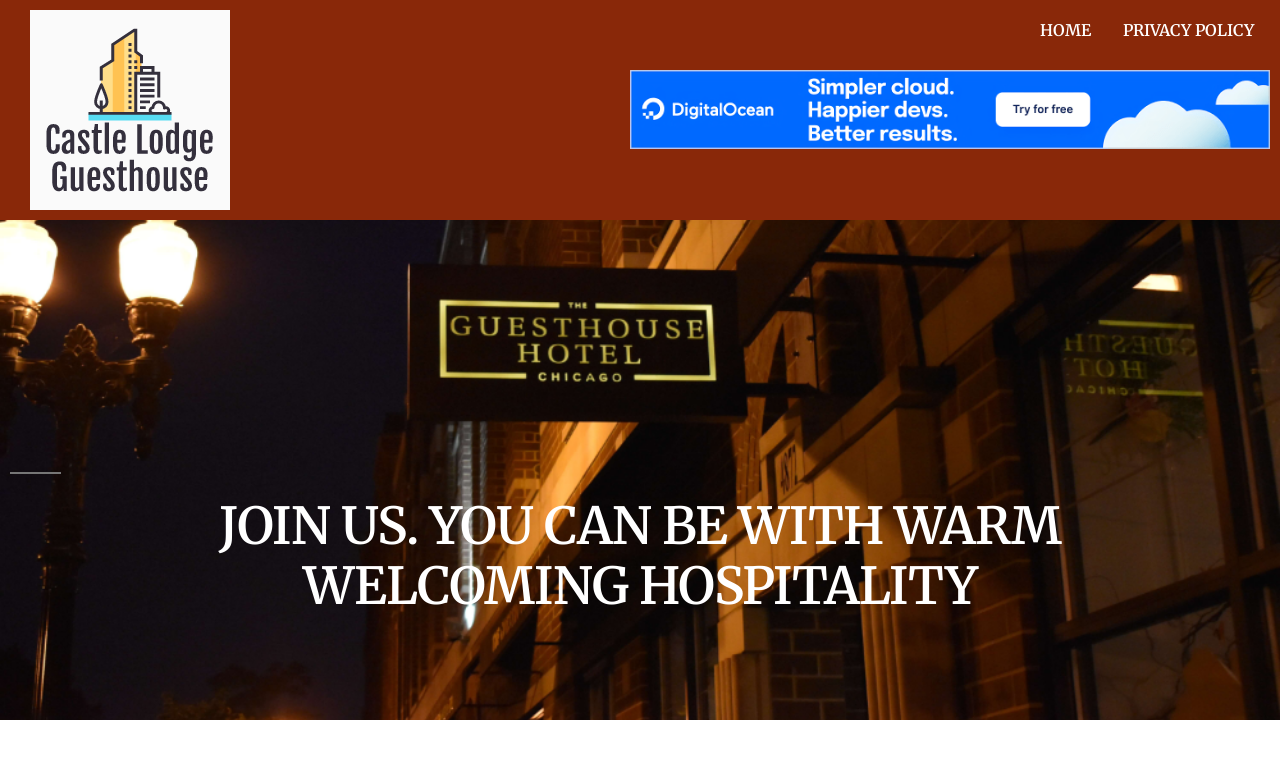

--- FILE ---
content_type: text/html; charset=UTF-8
request_url: http://www.castlelodge-guesthouse.co.uk/fmt-consultants-is-looking-for-a-vp-of-sales-marketing/
body_size: 9910
content:
<!DOCTYPE html>
<html lang="en-US">
<head>
	<meta charset="UTF-8" />
	<meta name="viewport" content="width=device-width, initial-scale=1" />
	<link rel="profile" href="http://gmpg.org/xfn/11" />
	<link rel="pingback" href="http://www.castlelodge-guesthouse.co.uk/xmlrpc.php" />
	<title>FMT Consultants Is Looking For a VP of Sales &#038; Marketing &#8211; Castle Lodge Guesthouse</title>
<meta name='robots' content='max-image-preview:large' />
	<style>img:is([sizes="auto" i], [sizes^="auto," i]) { contain-intrinsic-size: 3000px 1500px }</style>
	<link rel="alternate" type="application/rss+xml" title="Castle Lodge Guesthouse &raquo; Feed" href="http://www.castlelodge-guesthouse.co.uk/feed/" />
<script>
window._wpemojiSettings = {"baseUrl":"https:\/\/s.w.org\/images\/core\/emoji\/16.0.1\/72x72\/","ext":".png","svgUrl":"https:\/\/s.w.org\/images\/core\/emoji\/16.0.1\/svg\/","svgExt":".svg","source":{"concatemoji":"http:\/\/www.castlelodge-guesthouse.co.uk\/wp-includes\/js\/wp-emoji-release.min.js?ver=6.8.3"}};
/*! This file is auto-generated */
!function(s,n){var o,i,e;function c(e){try{var t={supportTests:e,timestamp:(new Date).valueOf()};sessionStorage.setItem(o,JSON.stringify(t))}catch(e){}}function p(e,t,n){e.clearRect(0,0,e.canvas.width,e.canvas.height),e.fillText(t,0,0);var t=new Uint32Array(e.getImageData(0,0,e.canvas.width,e.canvas.height).data),a=(e.clearRect(0,0,e.canvas.width,e.canvas.height),e.fillText(n,0,0),new Uint32Array(e.getImageData(0,0,e.canvas.width,e.canvas.height).data));return t.every(function(e,t){return e===a[t]})}function u(e,t){e.clearRect(0,0,e.canvas.width,e.canvas.height),e.fillText(t,0,0);for(var n=e.getImageData(16,16,1,1),a=0;a<n.data.length;a++)if(0!==n.data[a])return!1;return!0}function f(e,t,n,a){switch(t){case"flag":return n(e,"\ud83c\udff3\ufe0f\u200d\u26a7\ufe0f","\ud83c\udff3\ufe0f\u200b\u26a7\ufe0f")?!1:!n(e,"\ud83c\udde8\ud83c\uddf6","\ud83c\udde8\u200b\ud83c\uddf6")&&!n(e,"\ud83c\udff4\udb40\udc67\udb40\udc62\udb40\udc65\udb40\udc6e\udb40\udc67\udb40\udc7f","\ud83c\udff4\u200b\udb40\udc67\u200b\udb40\udc62\u200b\udb40\udc65\u200b\udb40\udc6e\u200b\udb40\udc67\u200b\udb40\udc7f");case"emoji":return!a(e,"\ud83e\udedf")}return!1}function g(e,t,n,a){var r="undefined"!=typeof WorkerGlobalScope&&self instanceof WorkerGlobalScope?new OffscreenCanvas(300,150):s.createElement("canvas"),o=r.getContext("2d",{willReadFrequently:!0}),i=(o.textBaseline="top",o.font="600 32px Arial",{});return e.forEach(function(e){i[e]=t(o,e,n,a)}),i}function t(e){var t=s.createElement("script");t.src=e,t.defer=!0,s.head.appendChild(t)}"undefined"!=typeof Promise&&(o="wpEmojiSettingsSupports",i=["flag","emoji"],n.supports={everything:!0,everythingExceptFlag:!0},e=new Promise(function(e){s.addEventListener("DOMContentLoaded",e,{once:!0})}),new Promise(function(t){var n=function(){try{var e=JSON.parse(sessionStorage.getItem(o));if("object"==typeof e&&"number"==typeof e.timestamp&&(new Date).valueOf()<e.timestamp+604800&&"object"==typeof e.supportTests)return e.supportTests}catch(e){}return null}();if(!n){if("undefined"!=typeof Worker&&"undefined"!=typeof OffscreenCanvas&&"undefined"!=typeof URL&&URL.createObjectURL&&"undefined"!=typeof Blob)try{var e="postMessage("+g.toString()+"("+[JSON.stringify(i),f.toString(),p.toString(),u.toString()].join(",")+"));",a=new Blob([e],{type:"text/javascript"}),r=new Worker(URL.createObjectURL(a),{name:"wpTestEmojiSupports"});return void(r.onmessage=function(e){c(n=e.data),r.terminate(),t(n)})}catch(e){}c(n=g(i,f,p,u))}t(n)}).then(function(e){for(var t in e)n.supports[t]=e[t],n.supports.everything=n.supports.everything&&n.supports[t],"flag"!==t&&(n.supports.everythingExceptFlag=n.supports.everythingExceptFlag&&n.supports[t]);n.supports.everythingExceptFlag=n.supports.everythingExceptFlag&&!n.supports.flag,n.DOMReady=!1,n.readyCallback=function(){n.DOMReady=!0}}).then(function(){return e}).then(function(){var e;n.supports.everything||(n.readyCallback(),(e=n.source||{}).concatemoji?t(e.concatemoji):e.wpemoji&&e.twemoji&&(t(e.twemoji),t(e.wpemoji)))}))}((window,document),window._wpemojiSettings);
</script>

<link rel='stylesheet' id='hfe-widgets-style-css' href='http://www.castlelodge-guesthouse.co.uk/wp-content/plugins/header-footer-elementor/inc/widgets-css/frontend.css?ver=2.8.1' media='all' />
<style id='wp-emoji-styles-inline-css'>

	img.wp-smiley, img.emoji {
		display: inline !important;
		border: none !important;
		box-shadow: none !important;
		height: 1em !important;
		width: 1em !important;
		margin: 0 0.07em !important;
		vertical-align: -0.1em !important;
		background: none !important;
		padding: 0 !important;
	}
</style>
<link rel='stylesheet' id='rt-fontawsome-css' href='http://www.castlelodge-guesthouse.co.uk/wp-content/plugins/the-post-grid/assets/vendor/font-awesome/css/font-awesome.min.css?ver=7.8.4' media='all' />
<link rel='stylesheet' id='rt-tpg-css' href='http://www.castlelodge-guesthouse.co.uk/wp-content/plugins/the-post-grid/assets/css/thepostgrid.min.css?ver=7.8.4' media='all' />
<link rel='stylesheet' id='hfe-style-css' href='http://www.castlelodge-guesthouse.co.uk/wp-content/plugins/header-footer-elementor/assets/css/header-footer-elementor.css?ver=2.8.1' media='all' />
<link rel='stylesheet' id='elementor-icons-css' href='http://www.castlelodge-guesthouse.co.uk/wp-content/plugins/elementor/assets/lib/eicons/css/elementor-icons.min.css?ver=5.43.0' media='all' />
<link rel='stylesheet' id='elementor-frontend-css' href='http://www.castlelodge-guesthouse.co.uk/wp-content/plugins/elementor/assets/css/frontend.min.css?ver=3.30.4' media='all' />
<link rel='stylesheet' id='elementor-post-75-css' href='http://www.castlelodge-guesthouse.co.uk/wp-content/uploads/elementor/css/post-75.css?ver=1734672732' media='all' />
<link rel='stylesheet' id='elementor-post-78-css' href='http://www.castlelodge-guesthouse.co.uk/wp-content/uploads/elementor/css/post-78.css?ver=1734672733' media='all' />
<link rel='stylesheet' id='elementor-post-147-css' href='http://www.castlelodge-guesthouse.co.uk/wp-content/uploads/elementor/css/post-147.css?ver=1734672733' media='all' />
<link rel='stylesheet' id='twentynineteen-style-css' href='http://www.castlelodge-guesthouse.co.uk/wp-content/themes/twentynineteen/style.css?ver=2.8' media='all' />
<link rel='stylesheet' id='twentynineteen-print-style-css' href='http://www.castlelodge-guesthouse.co.uk/wp-content/themes/twentynineteen/print.css?ver=2.8' media='print' />
<link rel='stylesheet' id='hfe-elementor-icons-css' href='http://www.castlelodge-guesthouse.co.uk/wp-content/plugins/elementor/assets/lib/eicons/css/elementor-icons.min.css?ver=5.34.0' media='all' />
<link rel='stylesheet' id='hfe-icons-list-css' href='http://www.castlelodge-guesthouse.co.uk/wp-content/plugins/elementor/assets/css/widget-icon-list.min.css?ver=3.24.3' media='all' />
<link rel='stylesheet' id='hfe-social-icons-css' href='http://www.castlelodge-guesthouse.co.uk/wp-content/plugins/elementor/assets/css/widget-social-icons.min.css?ver=3.24.0' media='all' />
<link rel='stylesheet' id='hfe-social-share-icons-brands-css' href='http://www.castlelodge-guesthouse.co.uk/wp-content/plugins/elementor/assets/lib/font-awesome/css/brands.css?ver=5.15.3' media='all' />
<link rel='stylesheet' id='hfe-social-share-icons-fontawesome-css' href='http://www.castlelodge-guesthouse.co.uk/wp-content/plugins/elementor/assets/lib/font-awesome/css/fontawesome.css?ver=5.15.3' media='all' />
<link rel='stylesheet' id='hfe-nav-menu-icons-css' href='http://www.castlelodge-guesthouse.co.uk/wp-content/plugins/elementor/assets/lib/font-awesome/css/solid.css?ver=5.15.3' media='all' />
<link rel='stylesheet' id='elementor-gf-local-roboto-css' href='http://www.castlelodge-guesthouse.co.uk/wp-content/uploads/elementor/google-fonts/css/roboto.css?ver=1749706487' media='all' />
<link rel='stylesheet' id='elementor-gf-local-robotoslab-css' href='http://www.castlelodge-guesthouse.co.uk/wp-content/uploads/elementor/google-fonts/css/robotoslab.css?ver=1749706489' media='all' />
<link rel='stylesheet' id='elementor-gf-local-merriweather-css' href='http://www.castlelodge-guesthouse.co.uk/wp-content/uploads/elementor/google-fonts/css/merriweather.css?ver=1749706492' media='all' />
<link rel='stylesheet' id='elementor-icons-shared-0-css' href='http://www.castlelodge-guesthouse.co.uk/wp-content/plugins/elementor/assets/lib/font-awesome/css/fontawesome.min.css?ver=5.15.3' media='all' />
<link rel='stylesheet' id='elementor-icons-fa-solid-css' href='http://www.castlelodge-guesthouse.co.uk/wp-content/plugins/elementor/assets/lib/font-awesome/css/solid.min.css?ver=5.15.3' media='all' />
<link rel='stylesheet' id='elementor-icons-fa-regular-css' href='http://www.castlelodge-guesthouse.co.uk/wp-content/plugins/elementor/assets/lib/font-awesome/css/regular.min.css?ver=5.15.3' media='all' />
<script src="http://www.castlelodge-guesthouse.co.uk/wp-includes/js/jquery/jquery.min.js?ver=3.7.1" id="jquery-core-js"></script>
<script src="http://www.castlelodge-guesthouse.co.uk/wp-includes/js/jquery/jquery-migrate.min.js?ver=3.4.1" id="jquery-migrate-js"></script>
<script id="jquery-js-after">
!function($){"use strict";$(document).ready(function(){$(this).scrollTop()>100&&$(".hfe-scroll-to-top-wrap").removeClass("hfe-scroll-to-top-hide"),$(window).scroll(function(){$(this).scrollTop()<100?$(".hfe-scroll-to-top-wrap").fadeOut(300):$(".hfe-scroll-to-top-wrap").fadeIn(300)}),$(".hfe-scroll-to-top-wrap").on("click",function(){$("html, body").animate({scrollTop:0},300);return!1})})}(jQuery);
!function($){'use strict';$(document).ready(function(){var bar=$('.hfe-reading-progress-bar');if(!bar.length)return;$(window).on('scroll',function(){var s=$(window).scrollTop(),d=$(document).height()-$(window).height(),p=d? s/d*100:0;bar.css('width',p+'%')});});}(jQuery);
</script>
<link rel="https://api.w.org/" href="http://www.castlelodge-guesthouse.co.uk/wp-json/" /><link rel="alternate" title="JSON" type="application/json" href="http://www.castlelodge-guesthouse.co.uk/wp-json/wp/v2/posts/170" /><link rel="EditURI" type="application/rsd+xml" title="RSD" href="http://www.castlelodge-guesthouse.co.uk/xmlrpc.php?rsd" />
<meta name="generator" content="WordPress 6.8.3" />
<link rel="canonical" href="http://www.castlelodge-guesthouse.co.uk/fmt-consultants-is-looking-for-a-vp-of-sales-marketing/" />
<link rel='shortlink' href='http://www.castlelodge-guesthouse.co.uk/?p=170' />
<link rel="alternate" title="oEmbed (JSON)" type="application/json+oembed" href="http://www.castlelodge-guesthouse.co.uk/wp-json/oembed/1.0/embed?url=http%3A%2F%2Fwww.castlelodge-guesthouse.co.uk%2Ffmt-consultants-is-looking-for-a-vp-of-sales-marketing%2F" />
<link rel="alternate" title="oEmbed (XML)" type="text/xml+oembed" href="http://www.castlelodge-guesthouse.co.uk/wp-json/oembed/1.0/embed?url=http%3A%2F%2Fwww.castlelodge-guesthouse.co.uk%2Ffmt-consultants-is-looking-for-a-vp-of-sales-marketing%2F&#038;format=xml" />
        <style>
            :root {
                --tpg-primary-color: #0d6efd;
                --tpg-secondary-color: #0654c4;
                --tpg-primary-light: #c4d0ff
            }

                    </style>
		<meta name="generator" content="Elementor 3.30.4; features: additional_custom_breakpoints; settings: css_print_method-external, google_font-enabled, font_display-auto">
			<style>
				.e-con.e-parent:nth-of-type(n+4):not(.e-lazyloaded):not(.e-no-lazyload),
				.e-con.e-parent:nth-of-type(n+4):not(.e-lazyloaded):not(.e-no-lazyload) * {
					background-image: none !important;
				}
				@media screen and (max-height: 1024px) {
					.e-con.e-parent:nth-of-type(n+3):not(.e-lazyloaded):not(.e-no-lazyload),
					.e-con.e-parent:nth-of-type(n+3):not(.e-lazyloaded):not(.e-no-lazyload) * {
						background-image: none !important;
					}
				}
				@media screen and (max-height: 640px) {
					.e-con.e-parent:nth-of-type(n+2):not(.e-lazyloaded):not(.e-no-lazyload),
					.e-con.e-parent:nth-of-type(n+2):not(.e-lazyloaded):not(.e-no-lazyload) * {
						background-image: none !important;
					}
				}
			</style>
			</head>

<body class="wp-singular post-template-default single single-post postid-170 single-format-standard wp-embed-responsive wp-theme-twentynineteen rttpg rttpg-7.8.4 radius-frontend rttpg-body-wrap rttpg-flaticon ehf-header ehf-footer ehf-template-twentynineteen ehf-stylesheet-twentynineteen singular image-filters-enabled elementor-default elementor-kit-75">
<div id="page" class="hfeed site">

		<header id="masthead" itemscope="itemscope" itemtype="https://schema.org/WPHeader">
			<p class="main-title bhf-hidden" itemprop="headline"><a href="http://www.castlelodge-guesthouse.co.uk" title="Castle Lodge Guesthouse" rel="home">Castle Lodge Guesthouse</a></p>
					<div data-elementor-type="wp-post" data-elementor-id="78" class="elementor elementor-78">
						<section class="elementor-section elementor-top-section elementor-element elementor-element-825a52a elementor-section-full_width elementor-section-height-default elementor-section-height-default" data-id="825a52a" data-element_type="section" data-settings="{&quot;background_background&quot;:&quot;classic&quot;}">
						<div class="elementor-container elementor-column-gap-default">
					<div class="elementor-column elementor-col-50 elementor-top-column elementor-element elementor-element-689af028" data-id="689af028" data-element_type="column">
			<div class="elementor-widget-wrap elementor-element-populated">
						<div class="elementor-element elementor-element-5a29776a elementor-widget elementor-widget-image" data-id="5a29776a" data-element_type="widget" data-widget_type="image.default">
				<div class="elementor-widget-container">
																<a href="http://www.castlelodge-guesthouse.co.uk/">
							<img width="200" height="200" src="http://www.castlelodge-guesthouse.co.uk/wp-content/uploads/2022/06/Castle-Lodge-Guesthouse.png" class="attachment-large size-large wp-image-107" alt="" srcset="http://www.castlelodge-guesthouse.co.uk/wp-content/uploads/2022/06/Castle-Lodge-Guesthouse.png 200w, http://www.castlelodge-guesthouse.co.uk/wp-content/uploads/2022/06/Castle-Lodge-Guesthouse-150x150.png 150w" sizes="(max-width: 200px) 100vw, 200px" />								</a>
															</div>
				</div>
					</div>
		</div>
				<div class="elementor-column elementor-col-50 elementor-top-column elementor-element elementor-element-3bf3fa62" data-id="3bf3fa62" data-element_type="column">
			<div class="elementor-widget-wrap elementor-element-populated">
						<div class="elementor-element elementor-element-360eefa9 hfe-nav-menu__align-right hfe-submenu-icon-arrow hfe-submenu-animation-none hfe-link-redirect-child hfe-nav-menu__breakpoint-tablet elementor-widget elementor-widget-navigation-menu" data-id="360eefa9" data-element_type="widget" data-settings="{&quot;padding_horizontal_menu_item&quot;:{&quot;unit&quot;:&quot;px&quot;,&quot;size&quot;:16,&quot;sizes&quot;:[]},&quot;padding_vertical_menu_item&quot;:{&quot;unit&quot;:&quot;px&quot;,&quot;size&quot;:12,&quot;sizes&quot;:[]},&quot;padding_horizontal_menu_item_tablet&quot;:{&quot;unit&quot;:&quot;px&quot;,&quot;size&quot;:&quot;&quot;,&quot;sizes&quot;:[]},&quot;padding_horizontal_menu_item_mobile&quot;:{&quot;unit&quot;:&quot;px&quot;,&quot;size&quot;:&quot;&quot;,&quot;sizes&quot;:[]},&quot;padding_vertical_menu_item_tablet&quot;:{&quot;unit&quot;:&quot;px&quot;,&quot;size&quot;:&quot;&quot;,&quot;sizes&quot;:[]},&quot;padding_vertical_menu_item_mobile&quot;:{&quot;unit&quot;:&quot;px&quot;,&quot;size&quot;:&quot;&quot;,&quot;sizes&quot;:[]},&quot;menu_space_between&quot;:{&quot;unit&quot;:&quot;px&quot;,&quot;size&quot;:&quot;&quot;,&quot;sizes&quot;:[]},&quot;menu_space_between_tablet&quot;:{&quot;unit&quot;:&quot;px&quot;,&quot;size&quot;:&quot;&quot;,&quot;sizes&quot;:[]},&quot;menu_space_between_mobile&quot;:{&quot;unit&quot;:&quot;px&quot;,&quot;size&quot;:&quot;&quot;,&quot;sizes&quot;:[]},&quot;menu_row_space&quot;:{&quot;unit&quot;:&quot;px&quot;,&quot;size&quot;:&quot;&quot;,&quot;sizes&quot;:[]},&quot;menu_row_space_tablet&quot;:{&quot;unit&quot;:&quot;px&quot;,&quot;size&quot;:&quot;&quot;,&quot;sizes&quot;:[]},&quot;menu_row_space_mobile&quot;:{&quot;unit&quot;:&quot;px&quot;,&quot;size&quot;:&quot;&quot;,&quot;sizes&quot;:[]},&quot;dropdown_border_radius&quot;:{&quot;unit&quot;:&quot;px&quot;,&quot;top&quot;:&quot;&quot;,&quot;right&quot;:&quot;&quot;,&quot;bottom&quot;:&quot;&quot;,&quot;left&quot;:&quot;&quot;,&quot;isLinked&quot;:true},&quot;dropdown_border_radius_tablet&quot;:{&quot;unit&quot;:&quot;px&quot;,&quot;top&quot;:&quot;&quot;,&quot;right&quot;:&quot;&quot;,&quot;bottom&quot;:&quot;&quot;,&quot;left&quot;:&quot;&quot;,&quot;isLinked&quot;:true},&quot;dropdown_border_radius_mobile&quot;:{&quot;unit&quot;:&quot;px&quot;,&quot;top&quot;:&quot;&quot;,&quot;right&quot;:&quot;&quot;,&quot;bottom&quot;:&quot;&quot;,&quot;left&quot;:&quot;&quot;,&quot;isLinked&quot;:true},&quot;width_dropdown_item&quot;:{&quot;unit&quot;:&quot;px&quot;,&quot;size&quot;:&quot;220&quot;,&quot;sizes&quot;:[]},&quot;width_dropdown_item_tablet&quot;:{&quot;unit&quot;:&quot;px&quot;,&quot;size&quot;:&quot;&quot;,&quot;sizes&quot;:[]},&quot;width_dropdown_item_mobile&quot;:{&quot;unit&quot;:&quot;px&quot;,&quot;size&quot;:&quot;&quot;,&quot;sizes&quot;:[]},&quot;padding_horizontal_dropdown_item&quot;:{&quot;unit&quot;:&quot;px&quot;,&quot;size&quot;:&quot;&quot;,&quot;sizes&quot;:[]},&quot;padding_horizontal_dropdown_item_tablet&quot;:{&quot;unit&quot;:&quot;px&quot;,&quot;size&quot;:&quot;&quot;,&quot;sizes&quot;:[]},&quot;padding_horizontal_dropdown_item_mobile&quot;:{&quot;unit&quot;:&quot;px&quot;,&quot;size&quot;:&quot;&quot;,&quot;sizes&quot;:[]},&quot;padding_vertical_dropdown_item&quot;:{&quot;unit&quot;:&quot;px&quot;,&quot;size&quot;:15,&quot;sizes&quot;:[]},&quot;padding_vertical_dropdown_item_tablet&quot;:{&quot;unit&quot;:&quot;px&quot;,&quot;size&quot;:&quot;&quot;,&quot;sizes&quot;:[]},&quot;padding_vertical_dropdown_item_mobile&quot;:{&quot;unit&quot;:&quot;px&quot;,&quot;size&quot;:&quot;&quot;,&quot;sizes&quot;:[]},&quot;distance_from_menu&quot;:{&quot;unit&quot;:&quot;px&quot;,&quot;size&quot;:&quot;&quot;,&quot;sizes&quot;:[]},&quot;distance_from_menu_tablet&quot;:{&quot;unit&quot;:&quot;px&quot;,&quot;size&quot;:&quot;&quot;,&quot;sizes&quot;:[]},&quot;distance_from_menu_mobile&quot;:{&quot;unit&quot;:&quot;px&quot;,&quot;size&quot;:&quot;&quot;,&quot;sizes&quot;:[]},&quot;toggle_size&quot;:{&quot;unit&quot;:&quot;px&quot;,&quot;size&quot;:&quot;&quot;,&quot;sizes&quot;:[]},&quot;toggle_size_tablet&quot;:{&quot;unit&quot;:&quot;px&quot;,&quot;size&quot;:&quot;&quot;,&quot;sizes&quot;:[]},&quot;toggle_size_mobile&quot;:{&quot;unit&quot;:&quot;px&quot;,&quot;size&quot;:&quot;&quot;,&quot;sizes&quot;:[]},&quot;toggle_border_width&quot;:{&quot;unit&quot;:&quot;px&quot;,&quot;size&quot;:&quot;&quot;,&quot;sizes&quot;:[]},&quot;toggle_border_width_tablet&quot;:{&quot;unit&quot;:&quot;px&quot;,&quot;size&quot;:&quot;&quot;,&quot;sizes&quot;:[]},&quot;toggle_border_width_mobile&quot;:{&quot;unit&quot;:&quot;px&quot;,&quot;size&quot;:&quot;&quot;,&quot;sizes&quot;:[]},&quot;toggle_border_radius&quot;:{&quot;unit&quot;:&quot;px&quot;,&quot;size&quot;:&quot;&quot;,&quot;sizes&quot;:[]},&quot;toggle_border_radius_tablet&quot;:{&quot;unit&quot;:&quot;px&quot;,&quot;size&quot;:&quot;&quot;,&quot;sizes&quot;:[]},&quot;toggle_border_radius_mobile&quot;:{&quot;unit&quot;:&quot;px&quot;,&quot;size&quot;:&quot;&quot;,&quot;sizes&quot;:[]}}" data-widget_type="navigation-menu.default">
				<div class="elementor-widget-container">
								<div class="hfe-nav-menu hfe-layout-horizontal hfe-nav-menu-layout horizontal hfe-pointer__none" data-layout="horizontal">
				<div role="button" class="hfe-nav-menu__toggle elementor-clickable" tabindex="0" aria-label="Menu Toggle">
					<span class="screen-reader-text">Menu</span>
					<div class="hfe-nav-menu-icon">
						<i aria-hidden="true"  class="fas fa-align-justify"></i>					</div>
				</div>
				<nav class="hfe-nav-menu__layout-horizontal hfe-nav-menu__submenu-arrow" data-toggle-icon="&lt;i aria-hidden=&quot;true&quot; tabindex=&quot;0&quot; class=&quot;fas fa-align-justify&quot;&gt;&lt;/i&gt;" data-close-icon="&lt;i aria-hidden=&quot;true&quot; tabindex=&quot;0&quot; class=&quot;far fa-window-close&quot;&gt;&lt;/i&gt;" data-full-width="yes">
					<ul id="menu-1-360eefa9" class="hfe-nav-menu"><li id="menu-item-102" class="menu-item menu-item-type-post_type menu-item-object-page parent hfe-creative-menu"><a href="http://www.castlelodge-guesthouse.co.uk/home/" class = "hfe-menu-item">Home</a></li>
<li id="menu-item-103" class="menu-item menu-item-type-post_type menu-item-object-page menu-item-privacy-policy parent hfe-creative-menu"><a href="http://www.castlelodge-guesthouse.co.uk/privacy-policy/" class = "hfe-menu-item">Privacy Policy</a></li>
</ul> 
				</nav>
			</div>
							</div>
				</div>
				<div class="elementor-element elementor-element-241ef1e elementor-widget elementor-widget-image" data-id="241ef1e" data-element_type="widget" data-widget_type="image.default">
				<div class="elementor-widget-container">
															<img fetchpriority="high" width="640" height="79" src="http://www.castlelodge-guesthouse.co.uk/wp-content/uploads/2022/06/5070152637110353779.png" class="attachment-large size-large wp-image-118" alt="" srcset="http://www.castlelodge-guesthouse.co.uk/wp-content/uploads/2022/06/5070152637110353779.png 728w, http://www.castlelodge-guesthouse.co.uk/wp-content/uploads/2022/06/5070152637110353779-300x37.png 300w" sizes="(max-width: 640px) 100vw, 640px" />															</div>
				</div>
					</div>
		</div>
					</div>
		</section>
				<section class="elementor-section elementor-top-section elementor-element elementor-element-7ca9385e elementor-section-full_width elementor-section-height-default elementor-section-height-default" data-id="7ca9385e" data-element_type="section" data-settings="{&quot;background_background&quot;:&quot;classic&quot;}">
							<div class="elementor-background-overlay"></div>
							<div class="elementor-container elementor-column-gap-default">
					<div class="elementor-column elementor-col-100 elementor-top-column elementor-element elementor-element-68bd30ce" data-id="68bd30ce" data-element_type="column">
			<div class="elementor-widget-wrap elementor-element-populated">
						<div class="elementor-element elementor-element-25efbc15 elementor-widget elementor-widget-spacer" data-id="25efbc15" data-element_type="widget" data-widget_type="spacer.default">
				<div class="elementor-widget-container">
							<div class="elementor-spacer">
			<div class="elementor-spacer-inner"></div>
		</div>
						</div>
				</div>
				<div class="elementor-element elementor-element-3aa9873 elementor-widget elementor-widget-heading" data-id="3aa9873" data-element_type="widget" data-widget_type="heading.default">
				<div class="elementor-widget-container">
					<h2 class="elementor-heading-title elementor-size-default">Join us. You can be with warm <br>welcoming hospitality</h2>				</div>
				</div>
				<div class="elementor-element elementor-element-2109825b elementor-widget elementor-widget-spacer" data-id="2109825b" data-element_type="widget" data-widget_type="spacer.default">
				<div class="elementor-widget-container">
							<div class="elementor-spacer">
			<div class="elementor-spacer-inner"></div>
		</div>
						</div>
				</div>
					</div>
		</div>
					</div>
		</section>
				</div>
				</header>

	
	<div id="primary" class="content-area">
		<main id="main" class="site-main">

			
<article id="post-170" class="post-170 post type-post status-publish format-standard hentry category-general entry">
		<header class="entry-header">
		
<h1 class="entry-title">FMT Consultants Is Looking For a VP of Sales &#038; Marketing</h1>
<div class="entry-meta">
	<span class="byline"><svg class="svg-icon" width="16" height="16" aria-hidden="true" role="img" focusable="false" viewBox="0 0 24 24" version="1.1" xmlns="http://www.w3.org/2000/svg" xmlns:xlink="http://www.w3.org/1999/xlink"><path d="M12 12c2.21 0 4-1.79 4-4s-1.79-4-4-4-4 1.79-4 4 1.79 4 4 4zm0 2c-2.67 0-8 1.34-8 4v2h16v-2c0-2.66-5.33-4-8-4z"></path><path d="M0 0h24v24H0z" fill="none"></path></svg><span class="screen-reader-text">Posted by</span><span class="author vcard"><a class="url fn n" href="http://www.castlelodge-guesthouse.co.uk/author/Emerald/">Emerald</a></span></span>	<span class="posted-on"><svg class="svg-icon" width="16" height="16" aria-hidden="true" role="img" focusable="false" xmlns="http://www.w3.org/2000/svg" viewBox="0 0 24 24"><defs><path id="a" d="M0 0h24v24H0V0z"></path></defs><clipPath id="b"><use xlink:href="#a" overflow="visible"></use></clipPath><path clip-path="url(#b)" d="M12 2C6.5 2 2 6.5 2 12s4.5 10 10 10 10-4.5 10-10S17.5 2 12 2zm4.2 14.2L11 13V7h1.5v5.2l4.5 2.7-.8 1.3z"></path></svg><a href="http://www.castlelodge-guesthouse.co.uk/fmt-consultants-is-looking-for-a-vp-of-sales-marketing/" rel="bookmark"><time class="entry-date published" datetime="2022-07-18T10:16:38+00:00">July 18, 2022</time><time class="updated" datetime="2022-11-17T11:57:31+00:00">November 17, 2022</time></a></span>	<span class="comment-count">
					</span>
	</div><!-- .entry-meta -->
		</header>
	
	<div class="entry-content">
		<div class="entry-content">
<p><img decoding="async" class="alignleft" src="https://i.imgur.com/0KFtB7a.png" alt="FMT Consultants Incorporated" width="369" height="259" align="left" /></p>
<p>If you’re looking for a reliable, integrated business solution provider, you’ve come to the right place. Whether you need accounting, ERP systems, or collaboration and communication tools, FMT has got you covered. In addition to offering all the necessary IT training, the company also offers round-the-clock technical support. Learn more about FMT Consultants. We can’t wait to meet you! We hope to meet you soon!</p>
<h2>FMT Consultants is a leading provider of integrated business solutions</h2>
<p>As the VP of Sales &amp; Marketing, your primary focus will be to develop and drive over $15 million in annual software revenue. In addition to leading the sales team, you will be responsible for developing new client relationships, managing the team’s compensation model, and partnering with other key leaders. You will also manage a growing team of 10 in Carlsbad and Los Angeles. If you are interested in joining a fast-paced, entrepreneurial environment and are looking for a challenging role, look no further than FMT Consultants.</p>
<p>The company was founded in 1995, with offices in Carlsbad, California and Culver City, Nevada. They serve clients throughout the United States and Canada, in a variety of industries. As an employee, you will enjoy a competitive salary, generous paid time off, and a 401(k) plan. You will also benefit from a learning-based work environment that fosters professional growth. Additionally, <a href="https://www.fmtconsultants.com"><strong>FMT Consultants Incorporated</strong></a> offers part-time and temporary positions, making it ideal for anyone seeking to learn and grow in a rapidly-growing organization.</p>
<h2>It offers accounting, ERP systems, CRM software, collaboration and communication tools</h2>
<p>FMT provides powerful solutions for manufacturing, distribution, 3PL, supplier, ecommerce, and more. The company’s advanced solutions help companies manage their inventory, improve user adoption, and increase sales accuracy. Its integrated CRM and ERP solutions help companies increase visibility of their pipeline and close deals. In addition, it offers Data Masons EDI, a platform for Dynamics users to integrate critical documents with their supply chain partners without the need for embedded customization in ERP systems.</p>
<p>For over 25 years, FMT Consultants has been providing business technology solutions. They specialize in delivering end-to-end technology solutions, including collaboration and communication tools, hardware solutions, and cloud-based business management. The company has expanded its geographical reach to service businesses throughout the US and Canada. Founded by Tom Gildred, FMT has a team of more than 55 technology experts and a nationwide presence. In early 2014, FMT expanded its operations into Los Angeles, expanding their services and employee presence in these two cities.</p>
<h2>It provides IT training and round-the-clock technical support</h2>
<p>If you are looking for comprehensive information technology solutions, FMT is the company for you. As a Microsoft Gold Partner, we offer a comprehensive range of services to support your business. From implementation and configuration to ongoing support, we will help you achieve your goals. Our IT consultants are well-versed in the latest technologies and can implement your new system in the shortest time possible.</p>
<p>With over 85 employees and an additional office in Los Angeles, FMT is one of the largest technology consulting firms in Southern California. We also service clients nationwide, with employee presences in Richmond and Manhattan. FMT has been named one of the Best Places to Work in San Diego by the San Diego Business Journal, a publication that recognizes 100 local companies. Employees who work for FMT benefit from a culture of appreciation and reward, wellness programs, and social events.</p>
</div>
	</div><!-- .entry-content -->

	<footer class="entry-footer">
		<span class="byline"><svg class="svg-icon" width="16" height="16" aria-hidden="true" role="img" focusable="false" viewBox="0 0 24 24" version="1.1" xmlns="http://www.w3.org/2000/svg" xmlns:xlink="http://www.w3.org/1999/xlink"><path d="M12 12c2.21 0 4-1.79 4-4s-1.79-4-4-4-4 1.79-4 4 1.79 4 4 4zm0 2c-2.67 0-8 1.34-8 4v2h16v-2c0-2.66-5.33-4-8-4z"></path><path d="M0 0h24v24H0z" fill="none"></path></svg><span class="screen-reader-text">Posted by</span><span class="author vcard"><a class="url fn n" href="http://www.castlelodge-guesthouse.co.uk/author/Emerald/">Emerald</a></span></span><span class="posted-on"><svg class="svg-icon" width="16" height="16" aria-hidden="true" role="img" focusable="false" xmlns="http://www.w3.org/2000/svg" viewBox="0 0 24 24"><defs><path id="a" d="M0 0h24v24H0V0z"></path></defs><clipPath id="b"><use xlink:href="#a" overflow="visible"></use></clipPath><path clip-path="url(#b)" d="M12 2C6.5 2 2 6.5 2 12s4.5 10 10 10 10-4.5 10-10S17.5 2 12 2zm4.2 14.2L11 13V7h1.5v5.2l4.5 2.7-.8 1.3z"></path></svg><a href="http://www.castlelodge-guesthouse.co.uk/fmt-consultants-is-looking-for-a-vp-of-sales-marketing/" rel="bookmark"><time class="entry-date published" datetime="2022-07-18T10:16:38+00:00">July 18, 2022</time><time class="updated" datetime="2022-11-17T11:57:31+00:00">November 17, 2022</time></a></span><span class="cat-links"><svg class="svg-icon" width="16" height="16" aria-hidden="true" role="img" focusable="false" xmlns="http://www.w3.org/2000/svg" viewBox="0 0 24 24"><path d="M10 4H4c-1.1 0-1.99.9-1.99 2L2 18c0 1.1.9 2 2 2h16c1.1 0 2-.9 2-2V8c0-1.1-.9-2-2-2h-8l-2-2z"></path><path d="M0 0h24v24H0z" fill="none"></path></svg><span class="screen-reader-text">Posted in</span><a href="http://www.castlelodge-guesthouse.co.uk/category/general/" rel="category tag">General</a></span>	</footer><!-- .entry-footer -->

				
</article><!-- #post-170 -->

	<nav class="navigation post-navigation" aria-label="Posts">
		<h2 class="screen-reader-text">Post navigation</h2>
		<div class="nav-links"><div class="nav-previous"><a href="http://www.castlelodge-guesthouse.co.uk/how-to-use-e-learning-to-improve-the-effectiveness-of-staff-training/" rel="prev"><span class="meta-nav" aria-hidden="true">Previous Post</span> <span class="screen-reader-text">Previous post:</span> <br/><span class="post-title">How to Use E-Learning to Improve the Effectiveness of Staff Training</span></a></div><div class="nav-next"><a href="http://www.castlelodge-guesthouse.co.uk/strengthen-your-retus-abdominal-with-the-toe-touch-crunch/" rel="next"><span class="meta-nav" aria-hidden="true">Next Post</span> <span class="screen-reader-text">Next post:</span> <br/><span class="post-title">Strengthen Your Retus Abdominal With the Toe Touch Crunch</span></a></div></div>
	</nav>
		</main><!-- #main -->
	</div><!-- #primary -->


		<footer itemtype="https://schema.org/WPFooter" itemscope="itemscope" id="colophon" role="contentinfo">
			<div class='footer-width-fixer'>		<div data-elementor-type="wp-post" data-elementor-id="147" class="elementor elementor-147">
						<section class="elementor-section elementor-top-section elementor-element elementor-element-67b598db elementor-section-boxed elementor-section-height-default elementor-section-height-default" data-id="67b598db" data-element_type="section" data-settings="{&quot;background_background&quot;:&quot;classic&quot;}">
						<div class="elementor-container elementor-column-gap-default">
					<div class="elementor-column elementor-col-100 elementor-top-column elementor-element elementor-element-30766c0b" data-id="30766c0b" data-element_type="column">
			<div class="elementor-widget-wrap elementor-element-populated">
						<div class="elementor-element elementor-element-1c2e2506 elementor-widget elementor-widget-heading" data-id="1c2e2506" data-element_type="widget" data-widget_type="heading.default">
				<div class="elementor-widget-container">
					<h2 class="elementor-heading-title elementor-size-default">Copyright © 2022 Castle Lodge Guesthouse</h2>				</div>
				</div>
					</div>
		</div>
					</div>
		</section>
				</div>
		</div>		</footer>
	</div><!-- #page -->
<script type="speculationrules">
{"prefetch":[{"source":"document","where":{"and":[{"href_matches":"\/*"},{"not":{"href_matches":["\/wp-*.php","\/wp-admin\/*","\/wp-content\/uploads\/*","\/wp-content\/*","\/wp-content\/plugins\/*","\/wp-content\/themes\/twentynineteen\/*","\/*\\?(.+)"]}},{"not":{"selector_matches":"a[rel~=\"nofollow\"]"}},{"not":{"selector_matches":".no-prefetch, .no-prefetch a"}}]},"eagerness":"conservative"}]}
</script>
			<script>
				const lazyloadRunObserver = () => {
					const lazyloadBackgrounds = document.querySelectorAll( `.e-con.e-parent:not(.e-lazyloaded)` );
					const lazyloadBackgroundObserver = new IntersectionObserver( ( entries ) => {
						entries.forEach( ( entry ) => {
							if ( entry.isIntersecting ) {
								let lazyloadBackground = entry.target;
								if( lazyloadBackground ) {
									lazyloadBackground.classList.add( 'e-lazyloaded' );
								}
								lazyloadBackgroundObserver.unobserve( entry.target );
							}
						});
					}, { rootMargin: '200px 0px 200px 0px' } );
					lazyloadBackgrounds.forEach( ( lazyloadBackground ) => {
						lazyloadBackgroundObserver.observe( lazyloadBackground );
					} );
				};
				const events = [
					'DOMContentLoaded',
					'elementor/lazyload/observe',
				];
				events.forEach( ( event ) => {
					document.addEventListener( event, lazyloadRunObserver );
				} );
			</script>
			<link rel='stylesheet' id='widget-image-css' href='http://www.castlelodge-guesthouse.co.uk/wp-content/plugins/elementor/assets/css/widget-image.min.css?ver=3.30.4' media='all' />
<link rel='stylesheet' id='widget-spacer-css' href='http://www.castlelodge-guesthouse.co.uk/wp-content/plugins/elementor/assets/css/widget-spacer.min.css?ver=3.30.4' media='all' />
<link rel='stylesheet' id='widget-heading-css' href='http://www.castlelodge-guesthouse.co.uk/wp-content/plugins/elementor/assets/css/widget-heading.min.css?ver=3.30.4' media='all' />
<script src="http://www.castlelodge-guesthouse.co.uk/wp-content/plugins/header-footer-elementor/inc/js/frontend.js?ver=2.8.1" id="hfe-frontend-js-js"></script>
<script src="http://www.castlelodge-guesthouse.co.uk/wp-content/plugins/elementor/assets/js/webpack.runtime.min.js?ver=3.30.4" id="elementor-webpack-runtime-js"></script>
<script src="http://www.castlelodge-guesthouse.co.uk/wp-content/plugins/elementor/assets/js/frontend-modules.min.js?ver=3.30.4" id="elementor-frontend-modules-js"></script>
<script src="http://www.castlelodge-guesthouse.co.uk/wp-includes/js/jquery/ui/core.min.js?ver=1.13.3" id="jquery-ui-core-js"></script>
<script id="elementor-frontend-js-before">
var elementorFrontendConfig = {"environmentMode":{"edit":false,"wpPreview":false,"isScriptDebug":false},"i18n":{"shareOnFacebook":"Share on Facebook","shareOnTwitter":"Share on Twitter","pinIt":"Pin it","download":"Download","downloadImage":"Download image","fullscreen":"Fullscreen","zoom":"Zoom","share":"Share","playVideo":"Play Video","previous":"Previous","next":"Next","close":"Close","a11yCarouselPrevSlideMessage":"Previous slide","a11yCarouselNextSlideMessage":"Next slide","a11yCarouselFirstSlideMessage":"This is the first slide","a11yCarouselLastSlideMessage":"This is the last slide","a11yCarouselPaginationBulletMessage":"Go to slide"},"is_rtl":false,"breakpoints":{"xs":0,"sm":480,"md":768,"lg":1025,"xl":1440,"xxl":1600},"responsive":{"breakpoints":{"mobile":{"label":"Mobile Portrait","value":767,"default_value":767,"direction":"max","is_enabled":true},"mobile_extra":{"label":"Mobile Landscape","value":880,"default_value":880,"direction":"max","is_enabled":false},"tablet":{"label":"Tablet Portrait","value":1024,"default_value":1024,"direction":"max","is_enabled":true},"tablet_extra":{"label":"Tablet Landscape","value":1200,"default_value":1200,"direction":"max","is_enabled":false},"laptop":{"label":"Laptop","value":1366,"default_value":1366,"direction":"max","is_enabled":false},"widescreen":{"label":"Widescreen","value":2400,"default_value":2400,"direction":"min","is_enabled":false}},"hasCustomBreakpoints":false},"version":"3.30.4","is_static":false,"experimentalFeatures":{"additional_custom_breakpoints":true,"home_screen":true,"global_classes_should_enforce_capabilities":true,"cloud-library":true,"e_opt_in_v4_page":true},"urls":{"assets":"http:\/\/www.castlelodge-guesthouse.co.uk\/wp-content\/plugins\/elementor\/assets\/","ajaxurl":"http:\/\/www.castlelodge-guesthouse.co.uk\/wp-admin\/admin-ajax.php","uploadUrl":"http:\/\/www.castlelodge-guesthouse.co.uk\/wp-content\/uploads"},"nonces":{"floatingButtonsClickTracking":"0de7997245"},"swiperClass":"swiper","settings":{"page":[],"editorPreferences":[]},"kit":{"active_breakpoints":["viewport_mobile","viewport_tablet"],"global_image_lightbox":"yes","lightbox_enable_counter":"yes","lightbox_enable_fullscreen":"yes","lightbox_enable_zoom":"yes","lightbox_enable_share":"yes","lightbox_title_src":"title","lightbox_description_src":"description"},"post":{"id":170,"title":"FMT%20Consultants%20Is%20Looking%20For%20a%20VP%20of%20Sales%20%26%20Marketing%20%E2%80%93%20Castle%20Lodge%20Guesthouse","excerpt":"","featuredImage":false}};
</script>
<script src="http://www.castlelodge-guesthouse.co.uk/wp-content/plugins/elementor/assets/js/frontend.min.js?ver=3.30.4" id="elementor-frontend-js"></script>
</body>
</html> 


<!-- Page supported by LiteSpeed Cache 7.7 on 2026-01-16 22:22:19 -->

--- FILE ---
content_type: text/css
request_url: http://www.castlelodge-guesthouse.co.uk/wp-content/uploads/elementor/css/post-78.css?ver=1734672733
body_size: 9339
content:
.elementor-78 .elementor-element.elementor-element-825a52a:not(.elementor-motion-effects-element-type-background), .elementor-78 .elementor-element.elementor-element-825a52a > .elementor-motion-effects-container > .elementor-motion-effects-layer{background-color:#892809;}.elementor-78 .elementor-element.elementor-element-825a52a{transition:background 0.3s, border 0.3s, border-radius 0.3s, box-shadow 0.3s;}.elementor-78 .elementor-element.elementor-element-825a52a > .elementor-background-overlay{transition:background 0.3s, border-radius 0.3s, opacity 0.3s;}.elementor-widget-image .widget-image-caption{color:var( --e-global-color-text );font-family:var( --e-global-typography-text-font-family ), Sans-serif;font-weight:var( --e-global-typography-text-font-weight );}.elementor-78 .elementor-element.elementor-element-5a29776a > .elementor-widget-container{margin:0px 0px 0px 20px;}.elementor-78 .elementor-element.elementor-element-5a29776a{text-align:left;}.elementor-widget-navigation-menu .menu-item a.hfe-menu-item.elementor-button{background-color:var( --e-global-color-accent );font-family:var( --e-global-typography-accent-font-family ), Sans-serif;font-weight:var( --e-global-typography-accent-font-weight );}.elementor-widget-navigation-menu .menu-item a.hfe-menu-item.elementor-button:hover{background-color:var( --e-global-color-accent );}.elementor-widget-navigation-menu a.hfe-menu-item, .elementor-widget-navigation-menu a.hfe-sub-menu-item{font-family:var( --e-global-typography-primary-font-family ), Sans-serif;font-weight:var( --e-global-typography-primary-font-weight );}.elementor-widget-navigation-menu .menu-item a.hfe-menu-item, .elementor-widget-navigation-menu .sub-menu a.hfe-sub-menu-item{color:var( --e-global-color-text );}.elementor-widget-navigation-menu .menu-item a.hfe-menu-item:hover,
								.elementor-widget-navigation-menu .sub-menu a.hfe-sub-menu-item:hover,
								.elementor-widget-navigation-menu .menu-item.current-menu-item a.hfe-menu-item,
								.elementor-widget-navigation-menu .menu-item a.hfe-menu-item.highlighted,
								.elementor-widget-navigation-menu .menu-item a.hfe-menu-item:focus{color:var( --e-global-color-accent );}.elementor-widget-navigation-menu .hfe-nav-menu-layout:not(.hfe-pointer__framed) .menu-item.parent a.hfe-menu-item:before,
								.elementor-widget-navigation-menu .hfe-nav-menu-layout:not(.hfe-pointer__framed) .menu-item.parent a.hfe-menu-item:after{background-color:var( --e-global-color-accent );}.elementor-widget-navigation-menu .hfe-nav-menu-layout:not(.hfe-pointer__framed) .menu-item.parent .sub-menu .hfe-has-submenu-container a:after{background-color:var( --e-global-color-accent );}.elementor-widget-navigation-menu .hfe-pointer__framed .menu-item.parent a.hfe-menu-item:before,
								.elementor-widget-navigation-menu .hfe-pointer__framed .menu-item.parent a.hfe-menu-item:after{border-color:var( --e-global-color-accent );}
							.elementor-widget-navigation-menu .sub-menu li a.hfe-sub-menu-item,
							.elementor-widget-navigation-menu nav.hfe-dropdown li a.hfe-sub-menu-item,
							.elementor-widget-navigation-menu nav.hfe-dropdown li a.hfe-menu-item,
							.elementor-widget-navigation-menu nav.hfe-dropdown-expandible li a.hfe-menu-item,
							.elementor-widget-navigation-menu nav.hfe-dropdown-expandible li a.hfe-sub-menu-item{font-family:var( --e-global-typography-accent-font-family ), Sans-serif;font-weight:var( --e-global-typography-accent-font-weight );}.elementor-78 .elementor-element.elementor-element-360eefa9 .menu-item a.hfe-menu-item{padding-left:16px;padding-right:16px;}.elementor-78 .elementor-element.elementor-element-360eefa9 .menu-item a.hfe-sub-menu-item{padding-left:calc( 16px + 20px );padding-right:16px;}.elementor-78 .elementor-element.elementor-element-360eefa9 .hfe-nav-menu__layout-vertical .menu-item ul ul a.hfe-sub-menu-item{padding-left:calc( 16px + 40px );padding-right:16px;}.elementor-78 .elementor-element.elementor-element-360eefa9 .hfe-nav-menu__layout-vertical .menu-item ul ul ul a.hfe-sub-menu-item{padding-left:calc( 16px + 60px );padding-right:16px;}.elementor-78 .elementor-element.elementor-element-360eefa9 .hfe-nav-menu__layout-vertical .menu-item ul ul ul ul a.hfe-sub-menu-item{padding-left:calc( 16px + 80px );padding-right:16px;}.elementor-78 .elementor-element.elementor-element-360eefa9 .menu-item a.hfe-menu-item, .elementor-78 .elementor-element.elementor-element-360eefa9 .menu-item a.hfe-sub-menu-item{padding-top:12px;padding-bottom:12px;}.elementor-78 .elementor-element.elementor-element-360eefa9 ul.sub-menu{width:220px;}.elementor-78 .elementor-element.elementor-element-360eefa9 .sub-menu a.hfe-sub-menu-item,
						 .elementor-78 .elementor-element.elementor-element-360eefa9 nav.hfe-dropdown li a.hfe-menu-item,
						 .elementor-78 .elementor-element.elementor-element-360eefa9 nav.hfe-dropdown li a.hfe-sub-menu-item,
						 .elementor-78 .elementor-element.elementor-element-360eefa9 nav.hfe-dropdown-expandible li a.hfe-menu-item,
						 .elementor-78 .elementor-element.elementor-element-360eefa9 nav.hfe-dropdown-expandible li a.hfe-sub-menu-item{padding-top:15px;padding-bottom:15px;}.elementor-78 .elementor-element.elementor-element-360eefa9 > .elementor-widget-container{margin:0px 0px 0px 0px;}.elementor-78 .elementor-element.elementor-element-360eefa9 .hfe-nav-menu__toggle{margin:0 auto;}.elementor-78 .elementor-element.elementor-element-360eefa9 a.hfe-menu-item, .elementor-78 .elementor-element.elementor-element-360eefa9 a.hfe-sub-menu-item{font-family:"Merriweather", Sans-serif;font-weight:600;text-transform:uppercase;}.elementor-78 .elementor-element.elementor-element-360eefa9 .menu-item a.hfe-menu-item, .elementor-78 .elementor-element.elementor-element-360eefa9 .sub-menu a.hfe-sub-menu-item{color:#FFFFFF;}.elementor-78 .elementor-element.elementor-element-360eefa9 .menu-item a.hfe-menu-item:hover,
								.elementor-78 .elementor-element.elementor-element-360eefa9 .sub-menu a.hfe-sub-menu-item:hover,
								.elementor-78 .elementor-element.elementor-element-360eefa9 .menu-item.current-menu-item a.hfe-menu-item,
								.elementor-78 .elementor-element.elementor-element-360eefa9 .menu-item a.hfe-menu-item.highlighted,
								.elementor-78 .elementor-element.elementor-element-360eefa9 .menu-item a.hfe-menu-item:focus{color:#000000;}.elementor-78 .elementor-element.elementor-element-360eefa9 .sub-menu,
								.elementor-78 .elementor-element.elementor-element-360eefa9 nav.hfe-dropdown,
								.elementor-78 .elementor-element.elementor-element-360eefa9 nav.hfe-dropdown-expandible,
								.elementor-78 .elementor-element.elementor-element-360eefa9 nav.hfe-dropdown .menu-item a.hfe-menu-item,
								.elementor-78 .elementor-element.elementor-element-360eefa9 nav.hfe-dropdown .menu-item a.hfe-sub-menu-item{background-color:#fff;}.elementor-78 .elementor-element.elementor-element-360eefa9 .sub-menu li.menu-item:not(:last-child),
						.elementor-78 .elementor-element.elementor-element-360eefa9 nav.hfe-dropdown li.menu-item:not(:last-child),
						.elementor-78 .elementor-element.elementor-element-360eefa9 nav.hfe-dropdown-expandible li.menu-item:not(:last-child){border-bottom-style:solid;border-bottom-color:#c4c4c4;border-bottom-width:1px;}.elementor-78 .elementor-element.elementor-element-241ef1e{text-align:right;}.elementor-78 .elementor-element.elementor-element-7ca9385e:not(.elementor-motion-effects-element-type-background), .elementor-78 .elementor-element.elementor-element-7ca9385e > .elementor-motion-effects-container > .elementor-motion-effects-layer{background-image:url("https://www.castlelodge-guesthouse.co.uk/wp-content/uploads/2022/07/mariah-hewines-qWe4GP-_nt4-unsplash.png");background-size:cover;}.elementor-78 .elementor-element.elementor-element-7ca9385e > .elementor-background-overlay{background-color:#030303;opacity:0.5;transition:background 0.3s, border-radius 0.3s, opacity 0.3s;}.elementor-78 .elementor-element.elementor-element-7ca9385e{transition:background 0.3s, border 0.3s, border-radius 0.3s, box-shadow 0.3s;margin-top:0px;margin-bottom:0px;padding:0px 0px 0px 0px;}.elementor-78 .elementor-element.elementor-element-25efbc15{--spacer-size:200px;}.elementor-widget-heading .elementor-heading-title{font-family:var( --e-global-typography-primary-font-family ), Sans-serif;font-weight:var( --e-global-typography-primary-font-weight );color:var( --e-global-color-primary );}.elementor-78 .elementor-element.elementor-element-3aa9873{text-align:center;}.elementor-78 .elementor-element.elementor-element-3aa9873 .elementor-heading-title{font-family:"Merriweather", Sans-serif;font-size:51px;font-weight:600;text-transform:uppercase;line-height:60px;-webkit-text-stroke-color:#000;stroke:#000;color:#FFFFFF;}.elementor-78 .elementor-element.elementor-element-2109825b{--spacer-size:200px;}@media(min-width:768px){.elementor-78 .elementor-element.elementor-element-689af028{width:25.751%;}.elementor-78 .elementor-element.elementor-element-3bf3fa62{width:74.249%;}}@media(min-width:1025px){.elementor-78 .elementor-element.elementor-element-7ca9385e:not(.elementor-motion-effects-element-type-background), .elementor-78 .elementor-element.elementor-element-7ca9385e > .elementor-motion-effects-container > .elementor-motion-effects-layer{background-attachment:fixed;}}

--- FILE ---
content_type: text/css
request_url: http://www.castlelodge-guesthouse.co.uk/wp-content/uploads/elementor/css/post-147.css?ver=1734672733
body_size: 1164
content:
.elementor-147 .elementor-element.elementor-element-67b598db:not(.elementor-motion-effects-element-type-background), .elementor-147 .elementor-element.elementor-element-67b598db > .elementor-motion-effects-container > .elementor-motion-effects-layer{background-color:#E65A2E;}.elementor-147 .elementor-element.elementor-element-67b598db{transition:background 0.3s, border 0.3s, border-radius 0.3s, box-shadow 0.3s;}.elementor-147 .elementor-element.elementor-element-67b598db > .elementor-background-overlay{transition:background 0.3s, border-radius 0.3s, opacity 0.3s;}.elementor-widget-heading .elementor-heading-title{font-family:var( --e-global-typography-primary-font-family ), Sans-serif;font-weight:var( --e-global-typography-primary-font-weight );color:var( --e-global-color-primary );}.elementor-147 .elementor-element.elementor-element-1c2e2506 > .elementor-widget-container{margin:10px 10px 10px 10px;}.elementor-147 .elementor-element.elementor-element-1c2e2506{text-align:center;}.elementor-147 .elementor-element.elementor-element-1c2e2506 .elementor-heading-title{font-family:"Merriweather", Sans-serif;font-size:12px;font-weight:600;color:#FFFFFF;}